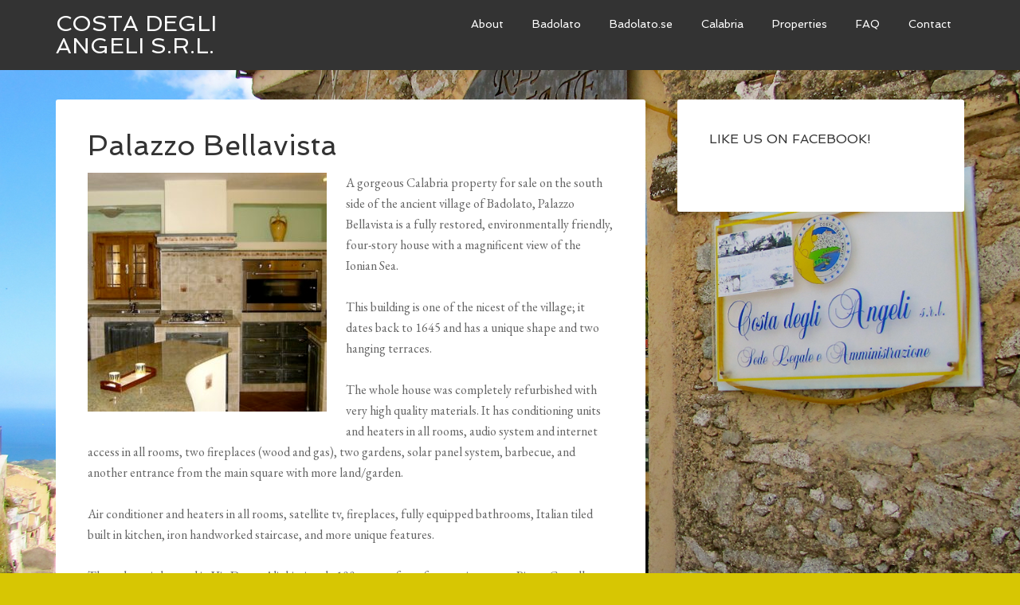

--- FILE ---
content_type: text/html; charset=UTF-8
request_url: https://costadegliangeli.com/properties/calabria-property-for-sale-palazzo-bellavista/
body_size: 9276
content:
<!DOCTYPE html>
<html lang="en-US">
<head >
<meta charset="UTF-8" />
<title>Calabria Property for Sale | Palazzo Bellavista | Badolato</title><meta name="viewport" content="width=device-width, initial-scale=1" />
<meta name='robots' content='index, follow, max-image-preview:large, max-snippet:-1, max-video-preview:-1' />

	<!-- This site is optimized with the Yoast SEO plugin v26.5 - https://yoast.com/wordpress/plugins/seo/ -->
	<link rel="canonical" href="https://costadegliangeli.com/properties/calabria-property-for-sale-palazzo-bellavista/" />
	<meta property="og:locale" content="en_US" />
	<meta property="og:type" content="article" />
	<meta property="og:title" content="Calabria Property for Sale | Palazzo Bellavista | Badolato" />
	<meta property="og:description" content="A gorgeous Calabria property for sale on the south side of the ancient village of Badolato, Palazzo Bellavista is a fully restored, environmentally friendly, four-story house with a magnificent view of the Ionian Sea. This building is one of the nicest of the village; it dates back to 1645 and has a unique shape and [&hellip;]" />
	<meta property="og:url" content="https://costadegliangeli.com/properties/calabria-property-for-sale-palazzo-bellavista/" />
	<meta property="og:site_name" content="Costa degli Angeli S.R.L." />
	<meta property="og:image" content="https://costadegliangeli.com/wp-content/uploads/2017/03/terrace2-300x225.jpg" />
	<meta name="twitter:card" content="summary_large_image" />
	<meta name="twitter:label1" content="Est. reading time" />
	<meta name="twitter:data1" content="1 minute" />
	<script type="application/ld+json" class="yoast-schema-graph">{"@context":"https://schema.org","@graph":[{"@type":"WebPage","@id":"https://costadegliangeli.com/properties/calabria-property-for-sale-palazzo-bellavista/","url":"https://costadegliangeli.com/properties/calabria-property-for-sale-palazzo-bellavista/","name":"Calabria Property for Sale | Palazzo Bellavista | Badolato","isPartOf":{"@id":"https://costadegliangeli.com/#website"},"primaryImageOfPage":{"@id":"https://costadegliangeli.com/properties/calabria-property-for-sale-palazzo-bellavista/#primaryimage"},"image":{"@id":"https://costadegliangeli.com/properties/calabria-property-for-sale-palazzo-bellavista/#primaryimage"},"thumbnailUrl":"https://costadegliangeli.com/wp-content/uploads/2017/03/kitchen.600-300x300.jpg","datePublished":"2017-03-03T16:20:28+00:00","breadcrumb":{"@id":"https://costadegliangeli.com/properties/calabria-property-for-sale-palazzo-bellavista/#breadcrumb"},"inLanguage":"en-US","potentialAction":[{"@type":"ReadAction","target":["https://costadegliangeli.com/properties/calabria-property-for-sale-palazzo-bellavista/"]}]},{"@type":"ImageObject","inLanguage":"en-US","@id":"https://costadegliangeli.com/properties/calabria-property-for-sale-palazzo-bellavista/#primaryimage","url":"https://costadegliangeli.com/wp-content/uploads/2017/03/kitchen.600.jpg","contentUrl":"https://costadegliangeli.com/wp-content/uploads/2017/03/kitchen.600.jpg","width":600,"height":600,"caption":"Palazzo Bellavista"},{"@type":"BreadcrumbList","@id":"https://costadegliangeli.com/properties/calabria-property-for-sale-palazzo-bellavista/#breadcrumb","itemListElement":[{"@type":"ListItem","position":1,"name":"Home","item":"https://costadegliangeli.com/"},{"@type":"ListItem","position":2,"name":"Properties","item":"https://costadegliangeli.com/properties/"},{"@type":"ListItem","position":3,"name":"Palazzo Bellavista"}]},{"@type":"WebSite","@id":"https://costadegliangeli.com/#website","url":"https://costadegliangeli.com/","name":"Costa degli Angeli S.R.L.","description":"Vacation/holiday rentals &amp; houses for sale in Badolato, Calabria, Italy","publisher":{"@id":"https://costadegliangeli.com/#organization"},"potentialAction":[{"@type":"SearchAction","target":{"@type":"EntryPoint","urlTemplate":"https://costadegliangeli.com/?s={search_term_string}"},"query-input":{"@type":"PropertyValueSpecification","valueRequired":true,"valueName":"search_term_string"}}],"inLanguage":"en-US"},{"@type":"Organization","@id":"https://costadegliangeli.com/#organization","name":"Costa degli Angeli S.R.L.","url":"https://costadegliangeli.com/","logo":{"@type":"ImageObject","inLanguage":"en-US","@id":"https://costadegliangeli.com/#/schema/logo/image/","url":"https://costadegliangeli.com/wp-content/uploads/2016/05/cropped-IMG_5514.512.jpg","contentUrl":"https://costadegliangeli.com/wp-content/uploads/2016/05/cropped-IMG_5514.512.jpg","width":512,"height":512,"caption":"Costa degli Angeli S.R.L."},"image":{"@id":"https://costadegliangeli.com/#/schema/logo/image/"}}]}</script>
	<!-- / Yoast SEO plugin. -->


<link rel='dns-prefetch' href='//fonts.googleapis.com' />
<link rel="alternate" type="application/rss+xml" title="Costa degli Angeli S.R.L. &raquo; Feed" href="https://costadegliangeli.com/feed/" />
<link rel="alternate" type="application/rss+xml" title="Costa degli Angeli S.R.L. &raquo; Comments Feed" href="https://costadegliangeli.com/comments/feed/" />
<link rel="alternate" title="oEmbed (JSON)" type="application/json+oembed" href="https://costadegliangeli.com/wp-json/oembed/1.0/embed?url=https%3A%2F%2Fcostadegliangeli.com%2Fproperties%2Fcalabria-property-for-sale-palazzo-bellavista%2F" />
<link rel="alternate" title="oEmbed (XML)" type="text/xml+oembed" href="https://costadegliangeli.com/wp-json/oembed/1.0/embed?url=https%3A%2F%2Fcostadegliangeli.com%2Fproperties%2Fcalabria-property-for-sale-palazzo-bellavista%2F&#038;format=xml" />
<style id='wp-img-auto-sizes-contain-inline-css' type='text/css'>
img:is([sizes=auto i],[sizes^="auto," i]){contain-intrinsic-size:3000px 1500px}
/*# sourceURL=wp-img-auto-sizes-contain-inline-css */
</style>
<link rel='stylesheet' id='agency-pro-theme-css' href='https://costadegliangeli.com/wp-content/themes/agency-pro/style.css?ver=3.1.4' type='text/css' media='all' />
<style id='wp-emoji-styles-inline-css' type='text/css'>

	img.wp-smiley, img.emoji {
		display: inline !important;
		border: none !important;
		box-shadow: none !important;
		height: 1em !important;
		width: 1em !important;
		margin: 0 0.07em !important;
		vertical-align: -0.1em !important;
		background: none !important;
		padding: 0 !important;
	}
/*# sourceURL=wp-emoji-styles-inline-css */
</style>
<style id='wp-block-library-inline-css' type='text/css'>
:root{--wp-block-synced-color:#7a00df;--wp-block-synced-color--rgb:122,0,223;--wp-bound-block-color:var(--wp-block-synced-color);--wp-editor-canvas-background:#ddd;--wp-admin-theme-color:#007cba;--wp-admin-theme-color--rgb:0,124,186;--wp-admin-theme-color-darker-10:#006ba1;--wp-admin-theme-color-darker-10--rgb:0,107,160.5;--wp-admin-theme-color-darker-20:#005a87;--wp-admin-theme-color-darker-20--rgb:0,90,135;--wp-admin-border-width-focus:2px}@media (min-resolution:192dpi){:root{--wp-admin-border-width-focus:1.5px}}.wp-element-button{cursor:pointer}:root .has-very-light-gray-background-color{background-color:#eee}:root .has-very-dark-gray-background-color{background-color:#313131}:root .has-very-light-gray-color{color:#eee}:root .has-very-dark-gray-color{color:#313131}:root .has-vivid-green-cyan-to-vivid-cyan-blue-gradient-background{background:linear-gradient(135deg,#00d084,#0693e3)}:root .has-purple-crush-gradient-background{background:linear-gradient(135deg,#34e2e4,#4721fb 50%,#ab1dfe)}:root .has-hazy-dawn-gradient-background{background:linear-gradient(135deg,#faaca8,#dad0ec)}:root .has-subdued-olive-gradient-background{background:linear-gradient(135deg,#fafae1,#67a671)}:root .has-atomic-cream-gradient-background{background:linear-gradient(135deg,#fdd79a,#004a59)}:root .has-nightshade-gradient-background{background:linear-gradient(135deg,#330968,#31cdcf)}:root .has-midnight-gradient-background{background:linear-gradient(135deg,#020381,#2874fc)}:root{--wp--preset--font-size--normal:16px;--wp--preset--font-size--huge:42px}.has-regular-font-size{font-size:1em}.has-larger-font-size{font-size:2.625em}.has-normal-font-size{font-size:var(--wp--preset--font-size--normal)}.has-huge-font-size{font-size:var(--wp--preset--font-size--huge)}.has-text-align-center{text-align:center}.has-text-align-left{text-align:left}.has-text-align-right{text-align:right}.has-fit-text{white-space:nowrap!important}#end-resizable-editor-section{display:none}.aligncenter{clear:both}.items-justified-left{justify-content:flex-start}.items-justified-center{justify-content:center}.items-justified-right{justify-content:flex-end}.items-justified-space-between{justify-content:space-between}.screen-reader-text{border:0;clip-path:inset(50%);height:1px;margin:-1px;overflow:hidden;padding:0;position:absolute;width:1px;word-wrap:normal!important}.screen-reader-text:focus{background-color:#ddd;clip-path:none;color:#444;display:block;font-size:1em;height:auto;left:5px;line-height:normal;padding:15px 23px 14px;text-decoration:none;top:5px;width:auto;z-index:100000}html :where(.has-border-color){border-style:solid}html :where([style*=border-top-color]){border-top-style:solid}html :where([style*=border-right-color]){border-right-style:solid}html :where([style*=border-bottom-color]){border-bottom-style:solid}html :where([style*=border-left-color]){border-left-style:solid}html :where([style*=border-width]){border-style:solid}html :where([style*=border-top-width]){border-top-style:solid}html :where([style*=border-right-width]){border-right-style:solid}html :where([style*=border-bottom-width]){border-bottom-style:solid}html :where([style*=border-left-width]){border-left-style:solid}html :where(img[class*=wp-image-]){height:auto;max-width:100%}:where(figure){margin:0 0 1em}html :where(.is-position-sticky){--wp-admin--admin-bar--position-offset:var(--wp-admin--admin-bar--height,0px)}@media screen and (max-width:600px){html :where(.is-position-sticky){--wp-admin--admin-bar--position-offset:0px}}

/*# sourceURL=wp-block-library-inline-css */
</style><style id='global-styles-inline-css' type='text/css'>
:root{--wp--preset--aspect-ratio--square: 1;--wp--preset--aspect-ratio--4-3: 4/3;--wp--preset--aspect-ratio--3-4: 3/4;--wp--preset--aspect-ratio--3-2: 3/2;--wp--preset--aspect-ratio--2-3: 2/3;--wp--preset--aspect-ratio--16-9: 16/9;--wp--preset--aspect-ratio--9-16: 9/16;--wp--preset--color--black: #000000;--wp--preset--color--cyan-bluish-gray: #abb8c3;--wp--preset--color--white: #ffffff;--wp--preset--color--pale-pink: #f78da7;--wp--preset--color--vivid-red: #cf2e2e;--wp--preset--color--luminous-vivid-orange: #ff6900;--wp--preset--color--luminous-vivid-amber: #fcb900;--wp--preset--color--light-green-cyan: #7bdcb5;--wp--preset--color--vivid-green-cyan: #00d084;--wp--preset--color--pale-cyan-blue: #8ed1fc;--wp--preset--color--vivid-cyan-blue: #0693e3;--wp--preset--color--vivid-purple: #9b51e0;--wp--preset--gradient--vivid-cyan-blue-to-vivid-purple: linear-gradient(135deg,rgb(6,147,227) 0%,rgb(155,81,224) 100%);--wp--preset--gradient--light-green-cyan-to-vivid-green-cyan: linear-gradient(135deg,rgb(122,220,180) 0%,rgb(0,208,130) 100%);--wp--preset--gradient--luminous-vivid-amber-to-luminous-vivid-orange: linear-gradient(135deg,rgb(252,185,0) 0%,rgb(255,105,0) 100%);--wp--preset--gradient--luminous-vivid-orange-to-vivid-red: linear-gradient(135deg,rgb(255,105,0) 0%,rgb(207,46,46) 100%);--wp--preset--gradient--very-light-gray-to-cyan-bluish-gray: linear-gradient(135deg,rgb(238,238,238) 0%,rgb(169,184,195) 100%);--wp--preset--gradient--cool-to-warm-spectrum: linear-gradient(135deg,rgb(74,234,220) 0%,rgb(151,120,209) 20%,rgb(207,42,186) 40%,rgb(238,44,130) 60%,rgb(251,105,98) 80%,rgb(254,248,76) 100%);--wp--preset--gradient--blush-light-purple: linear-gradient(135deg,rgb(255,206,236) 0%,rgb(152,150,240) 100%);--wp--preset--gradient--blush-bordeaux: linear-gradient(135deg,rgb(254,205,165) 0%,rgb(254,45,45) 50%,rgb(107,0,62) 100%);--wp--preset--gradient--luminous-dusk: linear-gradient(135deg,rgb(255,203,112) 0%,rgb(199,81,192) 50%,rgb(65,88,208) 100%);--wp--preset--gradient--pale-ocean: linear-gradient(135deg,rgb(255,245,203) 0%,rgb(182,227,212) 50%,rgb(51,167,181) 100%);--wp--preset--gradient--electric-grass: linear-gradient(135deg,rgb(202,248,128) 0%,rgb(113,206,126) 100%);--wp--preset--gradient--midnight: linear-gradient(135deg,rgb(2,3,129) 0%,rgb(40,116,252) 100%);--wp--preset--font-size--small: 13px;--wp--preset--font-size--medium: 20px;--wp--preset--font-size--large: 36px;--wp--preset--font-size--x-large: 42px;--wp--preset--spacing--20: 0.44rem;--wp--preset--spacing--30: 0.67rem;--wp--preset--spacing--40: 1rem;--wp--preset--spacing--50: 1.5rem;--wp--preset--spacing--60: 2.25rem;--wp--preset--spacing--70: 3.38rem;--wp--preset--spacing--80: 5.06rem;--wp--preset--shadow--natural: 6px 6px 9px rgba(0, 0, 0, 0.2);--wp--preset--shadow--deep: 12px 12px 50px rgba(0, 0, 0, 0.4);--wp--preset--shadow--sharp: 6px 6px 0px rgba(0, 0, 0, 0.2);--wp--preset--shadow--outlined: 6px 6px 0px -3px rgb(255, 255, 255), 6px 6px rgb(0, 0, 0);--wp--preset--shadow--crisp: 6px 6px 0px rgb(0, 0, 0);}:where(.is-layout-flex){gap: 0.5em;}:where(.is-layout-grid){gap: 0.5em;}body .is-layout-flex{display: flex;}.is-layout-flex{flex-wrap: wrap;align-items: center;}.is-layout-flex > :is(*, div){margin: 0;}body .is-layout-grid{display: grid;}.is-layout-grid > :is(*, div){margin: 0;}:where(.wp-block-columns.is-layout-flex){gap: 2em;}:where(.wp-block-columns.is-layout-grid){gap: 2em;}:where(.wp-block-post-template.is-layout-flex){gap: 1.25em;}:where(.wp-block-post-template.is-layout-grid){gap: 1.25em;}.has-black-color{color: var(--wp--preset--color--black) !important;}.has-cyan-bluish-gray-color{color: var(--wp--preset--color--cyan-bluish-gray) !important;}.has-white-color{color: var(--wp--preset--color--white) !important;}.has-pale-pink-color{color: var(--wp--preset--color--pale-pink) !important;}.has-vivid-red-color{color: var(--wp--preset--color--vivid-red) !important;}.has-luminous-vivid-orange-color{color: var(--wp--preset--color--luminous-vivid-orange) !important;}.has-luminous-vivid-amber-color{color: var(--wp--preset--color--luminous-vivid-amber) !important;}.has-light-green-cyan-color{color: var(--wp--preset--color--light-green-cyan) !important;}.has-vivid-green-cyan-color{color: var(--wp--preset--color--vivid-green-cyan) !important;}.has-pale-cyan-blue-color{color: var(--wp--preset--color--pale-cyan-blue) !important;}.has-vivid-cyan-blue-color{color: var(--wp--preset--color--vivid-cyan-blue) !important;}.has-vivid-purple-color{color: var(--wp--preset--color--vivid-purple) !important;}.has-black-background-color{background-color: var(--wp--preset--color--black) !important;}.has-cyan-bluish-gray-background-color{background-color: var(--wp--preset--color--cyan-bluish-gray) !important;}.has-white-background-color{background-color: var(--wp--preset--color--white) !important;}.has-pale-pink-background-color{background-color: var(--wp--preset--color--pale-pink) !important;}.has-vivid-red-background-color{background-color: var(--wp--preset--color--vivid-red) !important;}.has-luminous-vivid-orange-background-color{background-color: var(--wp--preset--color--luminous-vivid-orange) !important;}.has-luminous-vivid-amber-background-color{background-color: var(--wp--preset--color--luminous-vivid-amber) !important;}.has-light-green-cyan-background-color{background-color: var(--wp--preset--color--light-green-cyan) !important;}.has-vivid-green-cyan-background-color{background-color: var(--wp--preset--color--vivid-green-cyan) !important;}.has-pale-cyan-blue-background-color{background-color: var(--wp--preset--color--pale-cyan-blue) !important;}.has-vivid-cyan-blue-background-color{background-color: var(--wp--preset--color--vivid-cyan-blue) !important;}.has-vivid-purple-background-color{background-color: var(--wp--preset--color--vivid-purple) !important;}.has-black-border-color{border-color: var(--wp--preset--color--black) !important;}.has-cyan-bluish-gray-border-color{border-color: var(--wp--preset--color--cyan-bluish-gray) !important;}.has-white-border-color{border-color: var(--wp--preset--color--white) !important;}.has-pale-pink-border-color{border-color: var(--wp--preset--color--pale-pink) !important;}.has-vivid-red-border-color{border-color: var(--wp--preset--color--vivid-red) !important;}.has-luminous-vivid-orange-border-color{border-color: var(--wp--preset--color--luminous-vivid-orange) !important;}.has-luminous-vivid-amber-border-color{border-color: var(--wp--preset--color--luminous-vivid-amber) !important;}.has-light-green-cyan-border-color{border-color: var(--wp--preset--color--light-green-cyan) !important;}.has-vivid-green-cyan-border-color{border-color: var(--wp--preset--color--vivid-green-cyan) !important;}.has-pale-cyan-blue-border-color{border-color: var(--wp--preset--color--pale-cyan-blue) !important;}.has-vivid-cyan-blue-border-color{border-color: var(--wp--preset--color--vivid-cyan-blue) !important;}.has-vivid-purple-border-color{border-color: var(--wp--preset--color--vivid-purple) !important;}.has-vivid-cyan-blue-to-vivid-purple-gradient-background{background: var(--wp--preset--gradient--vivid-cyan-blue-to-vivid-purple) !important;}.has-light-green-cyan-to-vivid-green-cyan-gradient-background{background: var(--wp--preset--gradient--light-green-cyan-to-vivid-green-cyan) !important;}.has-luminous-vivid-amber-to-luminous-vivid-orange-gradient-background{background: var(--wp--preset--gradient--luminous-vivid-amber-to-luminous-vivid-orange) !important;}.has-luminous-vivid-orange-to-vivid-red-gradient-background{background: var(--wp--preset--gradient--luminous-vivid-orange-to-vivid-red) !important;}.has-very-light-gray-to-cyan-bluish-gray-gradient-background{background: var(--wp--preset--gradient--very-light-gray-to-cyan-bluish-gray) !important;}.has-cool-to-warm-spectrum-gradient-background{background: var(--wp--preset--gradient--cool-to-warm-spectrum) !important;}.has-blush-light-purple-gradient-background{background: var(--wp--preset--gradient--blush-light-purple) !important;}.has-blush-bordeaux-gradient-background{background: var(--wp--preset--gradient--blush-bordeaux) !important;}.has-luminous-dusk-gradient-background{background: var(--wp--preset--gradient--luminous-dusk) !important;}.has-pale-ocean-gradient-background{background: var(--wp--preset--gradient--pale-ocean) !important;}.has-electric-grass-gradient-background{background: var(--wp--preset--gradient--electric-grass) !important;}.has-midnight-gradient-background{background: var(--wp--preset--gradient--midnight) !important;}.has-small-font-size{font-size: var(--wp--preset--font-size--small) !important;}.has-medium-font-size{font-size: var(--wp--preset--font-size--medium) !important;}.has-large-font-size{font-size: var(--wp--preset--font-size--large) !important;}.has-x-large-font-size{font-size: var(--wp--preset--font-size--x-large) !important;}
/*# sourceURL=global-styles-inline-css */
</style>

<style id='classic-theme-styles-inline-css' type='text/css'>
/*! This file is auto-generated */
.wp-block-button__link{color:#fff;background-color:#32373c;border-radius:9999px;box-shadow:none;text-decoration:none;padding:calc(.667em + 2px) calc(1.333em + 2px);font-size:1.125em}.wp-block-file__button{background:#32373c;color:#fff;text-decoration:none}
/*# sourceURL=/wp-includes/css/classic-themes.min.css */
</style>
<link rel='stylesheet' id='dashicons-css' href='https://costadegliangeli.com/wp-includes/css/dashicons.min.css?ver=6.9' type='text/css' media='all' />
<link rel='stylesheet' id='google-fonts-css' href='//fonts.googleapis.com/css?family=EB+Garamond%7CSpinnaker&#038;ver=3.1.4' type='text/css' media='all' />
<script type="text/javascript" src="https://costadegliangeli.com/wp-includes/js/jquery/jquery.min.js?ver=3.7.1" id="jquery-core-js"></script>
<script type="text/javascript" src="https://costadegliangeli.com/wp-includes/js/jquery/jquery-migrate.min.js?ver=3.4.1" id="jquery-migrate-js"></script>
<script type="text/javascript" src="https://costadegliangeli.com/wp-content/themes/agency-pro/js/responsive-menu.js?ver=1.0.0" id="agency-responsive-menu-js"></script>
<script type="text/javascript" src="https://costadegliangeli.com/wp-content/themes/agency-pro/js/backstretch.js?ver=1.0.0" id="agency-pro-backstretch-js"></script>
<script type="text/javascript" id="agency-pro-backstretch-set-js-extra">
/* <![CDATA[ */
var BackStretchImg = {"src":"https://costadegliangeli.com/wp-content/uploads/2016/05/IMG_5511.1600.jpg"};
//# sourceURL=agency-pro-backstretch-set-js-extra
/* ]]> */
</script>
<script type="text/javascript" src="https://costadegliangeli.com/wp-content/themes/agency-pro/js/backstretch-set.js?ver=1.0.0" id="agency-pro-backstretch-set-js"></script>
<link rel="https://api.w.org/" href="https://costadegliangeli.com/wp-json/" /><link rel="alternate" title="JSON" type="application/json" href="https://costadegliangeli.com/wp-json/wp/v2/pages/587" /><link rel="EditURI" type="application/rsd+xml" title="RSD" href="https://costadegliangeli.com/xmlrpc.php?rsd" />
<meta name="generator" content="WordPress 6.9" />
<link rel='shortlink' href='https://costadegliangeli.com/?p=587' />
<link rel="pingback" href="https://costadegliangeli.com/xmlrpc.php" />
<link rel="icon" href="https://costadegliangeli.com/wp-content/uploads/2016/05/cropped-IMG_5514.512-32x32.jpg" sizes="32x32" />
<link rel="icon" href="https://costadegliangeli.com/wp-content/uploads/2016/05/cropped-IMG_5514.512-192x192.jpg" sizes="192x192" />
<link rel="apple-touch-icon" href="https://costadegliangeli.com/wp-content/uploads/2016/05/cropped-IMG_5514.512-180x180.jpg" />
<meta name="msapplication-TileImage" content="https://costadegliangeli.com/wp-content/uploads/2016/05/cropped-IMG_5514.512-270x270.jpg" />
</head>
<body class="wp-singular page-template-default page page-id-587 page-child parent-pageid-18 wp-theme-genesis wp-child-theme-agency-pro content-sidebar agentpress-pro-gold" itemscope itemtype="http://schema.org/WebPage"><header class="site-header" itemscope itemtype="http://schema.org/WPHeader"><div class="wrap"><div class="title-area"><p class="site-title" itemprop="headline"><a href="https://costadegliangeli.com/">Costa degli Angeli S.R.L.</a></p></div><div class="widget-area header-widget-area"><section id="nav_menu-2" class="widget widget_nav_menu"><div class="widget-wrap"><nav class="nav-header" itemscope itemtype="http://schema.org/SiteNavigationElement"><ul id="menu-main" class="menu genesis-nav-menu"><li id="menu-item-136" class="menu-item menu-item-type-post_type menu-item-object-page menu-item-home menu-item-136"><a href="https://costadegliangeli.com/about/" itemprop="url"><span itemprop="name">About</span></a></li>
<li id="menu-item-159" class="menu-item menu-item-type-post_type menu-item-object-page menu-item-has-children menu-item-159"><a href="https://costadegliangeli.com/badolato/" itemprop="url"><span itemprop="name">Badolato</span></a>
<ul class="sub-menu">
	<li id="menu-item-645" class="menu-item menu-item-type-post_type menu-item-object-page menu-item-645"><a href="https://costadegliangeli.com/badolato/badolato-borgo-village-life/" itemprop="url"><span itemprop="name">Village Life</span></a></li>
</ul>
</li>
<li id="menu-item-368" class="menu-item menu-item-type-post_type menu-item-object-page menu-item-368"><a target="_blank" href="http://www.badolato.se#new_tab" itemprop="url"><span itemprop="name">Badolato.se</span></a></li>
<li id="menu-item-132" class="menu-item menu-item-type-post_type menu-item-object-page menu-item-132"><a href="https://costadegliangeli.com/calabria/" itemprop="url"><span itemprop="name">Calabria</span></a></li>
<li id="menu-item-134" class="menu-item menu-item-type-post_type menu-item-object-page current-page-ancestor current-menu-ancestor current-page-parent current_page_ancestor menu-item-has-children menu-item-134"><a href="https://costadegliangeli.com/properties/" itemprop="url"><span itemprop="name">Properties</span></a>
<ul class="sub-menu">
	<li id="menu-item-535" class="menu-item menu-item-type-post_type menu-item-object-page menu-item-has-children menu-item-535"><a href="https://costadegliangeli.com/properties/rentals/" itemprop="url"><span itemprop="name">Rentals</span></a>
	<ul class="sub-menu">
		<li id="menu-item-232" class="menu-item menu-item-type-post_type menu-item-object-page menu-item-232"><a href="https://costadegliangeli.com/properties/casa-kristina/" itemprop="url"><span itemprop="name">Casa Kristina</span></a></li>
		<li id="menu-item-256" class="menu-item menu-item-type-post_type menu-item-object-page menu-item-256"><a href="https://costadegliangeli.com/properties/casa-mandorle/" itemprop="url"><span itemprop="name">Casa Mandorle</span></a></li>
		<li id="menu-item-216" class="menu-item menu-item-type-post_type menu-item-object-page menu-item-216"><a href="https://costadegliangeli.com/properties/casa-delle-violette/" itemprop="url"><span itemprop="name">Casa delle Violette</span></a></li>
	</ul>
</li>
	<li id="menu-item-534" class="menu-item menu-item-type-post_type menu-item-object-page current-menu-ancestor current-menu-parent current_page_parent current_page_ancestor menu-item-has-children menu-item-534"><a href="https://costadegliangeli.com/properties/for-sale/" itemprop="url"><span itemprop="name">For Sale</span></a>
	<ul class="sub-menu">
		<li id="menu-item-581" class="menu-item menu-item-type-post_type menu-item-object-page menu-item-581"><a href="https://costadegliangeli.com/properties/badolato-property-casa-edera/" itemprop="url"><span itemprop="name">Casa Edera</span></a></li>
		<li id="menu-item-536" class="menu-item menu-item-type-post_type menu-item-object-page menu-item-536"><a href="https://costadegliangeli.com/properties/calabria-house-for-sale-casa-ginestra/" itemprop="url"><span itemprop="name">Casa Ginestra</span></a></li>
		<li id="menu-item-731" class="menu-item menu-item-type-post_type menu-item-object-page menu-item-731"><a href="https://costadegliangeli.com/properties/casa-stefania/" itemprop="url"><span itemprop="name">Casa Stefania</span></a></li>
		<li id="menu-item-626" class="menu-item menu-item-type-post_type menu-item-object-page current-menu-item page_item page-item-587 current_page_item menu-item-626"><a href="https://costadegliangeli.com/properties/calabria-property-for-sale-palazzo-bellavista/" aria-current="page" itemprop="url"><span itemprop="name">Palazzo Bellavista</span></a></li>
		<li id="menu-item-449" class="menu-item menu-item-type-post_type menu-item-object-page menu-item-449"><a href="https://costadegliangeli.com/properties/badolato-property-palazzo-cecile/" itemprop="url"><span itemprop="name">Palazzo Cecile</span></a></li>
		<li id="menu-item-323" class="menu-item menu-item-type-post_type menu-item-object-page menu-item-323"><a href="https://costadegliangeli.com/properties/calabria-properties-palazzo-cimino/" itemprop="url"><span itemprop="name">Palazzo Cimino</span></a></li>
		<li id="menu-item-353" class="menu-item menu-item-type-post_type menu-item-object-page menu-item-353"><a href="https://costadegliangeli.com/properties/calabria-properties-palazzo-gelsomini/" itemprop="url"><span itemprop="name">Palazzo Gelsomini</span></a></li>
		<li id="menu-item-700" class="menu-item menu-item-type-post_type menu-item-object-page menu-item-700"><a href="https://costadegliangeli.com/properties/palazzo-sgro/" itemprop="url"><span itemprop="name">Palazzo Sgro</span></a></li>
		<li id="menu-item-485" class="menu-item menu-item-type-post_type menu-item-object-page menu-item-485"><a href="https://costadegliangeli.com/properties/isca-marina-property-villa-marras/" itemprop="url"><span itemprop="name">Villa Marras</span></a></li>
	</ul>
</li>
</ul>
</li>
<li id="menu-item-135" class="menu-item menu-item-type-post_type menu-item-object-page menu-item-135"><a href="https://costadegliangeli.com/buying-property-in-calabria/" itemprop="url"><span itemprop="name">FAQ</span></a></li>
<li id="menu-item-137" class="menu-item menu-item-type-post_type menu-item-object-page menu-item-137"><a href="https://costadegliangeli.com/contact/" itemprop="url"><span itemprop="name">Contact</span></a></li>
</ul></nav></div></section>
</div></div></header><div class="site-container"><div class="site-inner"><div class="content-sidebar-wrap"><main class="content"><article class="post-587 page type-page status-publish entry" itemscope itemtype="http://schema.org/CreativeWork"><header class="entry-header"><h1 class="entry-title" itemprop="headline">Palazzo Bellavista</h1> 
</header><div class="entry-content" itemprop="text"><p><a href="https://costadegliangeli.com/wp-content/uploads/2017/03/kitchen.600.jpg"><img decoding="async" class="alignleft size-medium wp-image-608" src="https://costadegliangeli.com/wp-content/uploads/2017/03/kitchen.600-300x300.jpg" alt="Palazzo Bellavista | Badolato | Calabria Holiday Rental" width="300" height="300" srcset="https://costadegliangeli.com/wp-content/uploads/2017/03/kitchen.600-300x300.jpg 300w, https://costadegliangeli.com/wp-content/uploads/2017/03/kitchen.600-150x150.jpg 150w, https://costadegliangeli.com/wp-content/uploads/2017/03/kitchen.600-380x380.jpg 380w, https://costadegliangeli.com/wp-content/uploads/2017/03/kitchen.600.jpg 600w" sizes="(max-width: 300px) 100vw, 300px" /></a>A gorgeous Calabria property for sale on the south side of the ancient village of Badolato, Palazzo Bellavista is a fully restored, environmentally friendly, four-story house with a magnificent view of the Ionian Sea.</p>
<p>This building is one of the nicest of the village; it dates back to 1645 and has a unique shape and two hanging terraces.</p>
<p>The whole house was completely refurbished with very high quality materials. It has conditioning units and heaters in all rooms, audio system and internet access in all rooms, two fireplaces (wood and gas), two gardens, solar panel system, barbecue, and another entrance from the main square with more land/garden.</p>
<p>Air conditioner and heaters in all rooms, satellite tv, fireplaces, fully equipped bathrooms, Italian tiled built in kitchen, iron handworked staircase, and more unique features.</p>
<p>The palazzo is located in Via Dante Alighieri, only 100 meters from from main square, Piazza Castello. The house has an independent entrance from the main square that brings you directly in one of the two gardens.</p>
<ul>
<li>6 rooms</li>
<li>3 bathrooms</li>
<li>1 terrace</li>
<li>2 terraced gardens</li>
<li>140 sq. mt. apartment</li>
<li>12 sq. mt. terraces</li>
</ul>
<div id='gallery-1' class='gallery galleryid-587 gallery-columns-2 gallery-size-medium'><figure class='gallery-item'>
			<div class='gallery-icon landscape'>
				<a href='https://costadegliangeli.com/wp-content/uploads/2017/03/terrace2.jpg'><img decoding="async" width="300" height="225" src="https://costadegliangeli.com/wp-content/uploads/2017/03/terrace2-300x225.jpg" class="attachment-medium size-medium" alt="Palazzo Bellavista | Badolato | Calabria Property for Sale" srcset="https://costadegliangeli.com/wp-content/uploads/2017/03/terrace2-300x225.jpg 300w, https://costadegliangeli.com/wp-content/uploads/2017/03/terrace2-768x576.jpg 768w, https://costadegliangeli.com/wp-content/uploads/2017/03/terrace2-1024x768.jpg 1024w, https://costadegliangeli.com/wp-content/uploads/2017/03/terrace2.jpg 1800w" sizes="(max-width: 300px) 100vw, 300px" /></a>
			</div></figure><figure class='gallery-item'>
			<div class='gallery-icon landscape'>
				<a href='https://costadegliangeli.com/wp-content/uploads/2017/03/P.Bellavista-kitchen-side-view.jpg'><img loading="lazy" decoding="async" width="300" height="225" src="https://costadegliangeli.com/wp-content/uploads/2017/03/P.Bellavista-kitchen-side-view-300x225.jpg" class="attachment-medium size-medium" alt="Palazzo Bellavista | Badolato | Calabria Property for Sale" srcset="https://costadegliangeli.com/wp-content/uploads/2017/03/P.Bellavista-kitchen-side-view-300x225.jpg 300w, https://costadegliangeli.com/wp-content/uploads/2017/03/P.Bellavista-kitchen-side-view.jpg 640w" sizes="auto, (max-width: 300px) 100vw, 300px" /></a>
			</div></figure><figure class='gallery-item'>
			<div class='gallery-icon landscape'>
				<a href='https://costadegliangeli.com/wp-content/uploads/2017/03/P.Bellavista-living.jpg'><img loading="lazy" decoding="async" width="300" height="225" src="https://costadegliangeli.com/wp-content/uploads/2017/03/P.Bellavista-living-300x225.jpg" class="attachment-medium size-medium" alt="Palazzo Bellavista | Badolato | Calabria Property for Sale" srcset="https://costadegliangeli.com/wp-content/uploads/2017/03/P.Bellavista-living-300x225.jpg 300w, https://costadegliangeli.com/wp-content/uploads/2017/03/P.Bellavista-living-768x576.jpg 768w, https://costadegliangeli.com/wp-content/uploads/2017/03/P.Bellavista-living.jpg 1024w" sizes="auto, (max-width: 300px) 100vw, 300px" /></a>
			</div></figure><figure class='gallery-item'>
			<div class='gallery-icon landscape'>
				<a href='https://costadegliangeli.com/wp-content/uploads/2017/03/studio-with-fireplace.jpg'><img loading="lazy" decoding="async" width="300" height="225" src="https://costadegliangeli.com/wp-content/uploads/2017/03/studio-with-fireplace-300x225.jpg" class="attachment-medium size-medium" alt="Palazzo Bellavista | Badolato | Calabria Property for Sale" srcset="https://costadegliangeli.com/wp-content/uploads/2017/03/studio-with-fireplace-300x225.jpg 300w, https://costadegliangeli.com/wp-content/uploads/2017/03/studio-with-fireplace.jpg 640w" sizes="auto, (max-width: 300px) 100vw, 300px" /></a>
			</div></figure><figure class='gallery-item'>
			<div class='gallery-icon portrait'>
				<a href='https://costadegliangeli.com/wp-content/uploads/2017/03/terrace.jpg'><img loading="lazy" decoding="async" width="225" height="300" src="https://costadegliangeli.com/wp-content/uploads/2017/03/terrace-225x300.jpg" class="attachment-medium size-medium" alt="Palazzo Bellavista | Badolato | Calabria Property for Sale" srcset="https://costadegliangeli.com/wp-content/uploads/2017/03/terrace-225x300.jpg 225w, https://costadegliangeli.com/wp-content/uploads/2017/03/terrace-768x1024.jpg 768w, https://costadegliangeli.com/wp-content/uploads/2017/03/terrace.jpg 1200w" sizes="auto, (max-width: 225px) 100vw, 225px" /></a>
			</div></figure><figure class='gallery-item'>
			<div class='gallery-icon portrait'>
				<a href='https://costadegliangeli.com/wp-content/uploads/2017/03/P.-Bellavista-solar-panels.jpg'><img loading="lazy" decoding="async" width="225" height="300" src="https://costadegliangeli.com/wp-content/uploads/2017/03/P.-Bellavista-solar-panels-225x300.jpg" class="attachment-medium size-medium" alt="Palazzo Bellavista | Badolato | Calabria Property for Sale" srcset="https://costadegliangeli.com/wp-content/uploads/2017/03/P.-Bellavista-solar-panels-225x300.jpg 225w, https://costadegliangeli.com/wp-content/uploads/2017/03/P.-Bellavista-solar-panels.jpg 480w" sizes="auto, (max-width: 225px) 100vw, 225px" /></a>
			</div></figure><figure class='gallery-item'>
			<div class='gallery-icon portrait'>
				<a href='https://costadegliangeli.com/wp-content/uploads/2017/03/studio.jpg'><img loading="lazy" decoding="async" width="225" height="300" src="https://costadegliangeli.com/wp-content/uploads/2017/03/studio-225x300.jpg" class="attachment-medium size-medium" alt="Palazzo Bellavista | Badolato | Calabria Property for Sale" srcset="https://costadegliangeli.com/wp-content/uploads/2017/03/studio-225x300.jpg 225w, https://costadegliangeli.com/wp-content/uploads/2017/03/studio.jpg 480w" sizes="auto, (max-width: 225px) 100vw, 225px" /></a>
			</div></figure><figure class='gallery-item'>
			<div class='gallery-icon portrait'>
				<a href='https://costadegliangeli.com/wp-content/uploads/2017/03/P.Bellavista-stairs-leading-donw.jpg'><img loading="lazy" decoding="async" width="225" height="300" src="https://costadegliangeli.com/wp-content/uploads/2017/03/P.Bellavista-stairs-leading-donw-225x300.jpg" class="attachment-medium size-medium" alt="Palazzo Bellavista | Badolato | Calabria Property for Sale" srcset="https://costadegliangeli.com/wp-content/uploads/2017/03/P.Bellavista-stairs-leading-donw-225x300.jpg 225w, https://costadegliangeli.com/wp-content/uploads/2017/03/P.Bellavista-stairs-leading-donw.jpg 480w" sizes="auto, (max-width: 225px) 100vw, 225px" /></a>
			</div></figure><figure class='gallery-item'>
			<div class='gallery-icon portrait'>
				<a href='https://costadegliangeli.com/wp-content/uploads/2017/03/P.Bellavista-bathromm-in-master-bedroom-with-balcony.jpg'><img loading="lazy" decoding="async" width="225" height="300" src="https://costadegliangeli.com/wp-content/uploads/2017/03/P.Bellavista-bathromm-in-master-bedroom-with-balcony-225x300.jpg" class="attachment-medium size-medium" alt="Palazzo Bellavista | Badolato | Calabria Property for Sale" srcset="https://costadegliangeli.com/wp-content/uploads/2017/03/P.Bellavista-bathromm-in-master-bedroom-with-balcony-225x300.jpg 225w, https://costadegliangeli.com/wp-content/uploads/2017/03/P.Bellavista-bathromm-in-master-bedroom-with-balcony.jpg 480w" sizes="auto, (max-width: 225px) 100vw, 225px" /></a>
			</div></figure><figure class='gallery-item'>
			<div class='gallery-icon portrait'>
				<a href='https://costadegliangeli.com/wp-content/uploads/2017/03/P.Bellavista-bathroom-in-master-bedroom.jpg'><img loading="lazy" decoding="async" width="225" height="300" src="https://costadegliangeli.com/wp-content/uploads/2017/03/P.Bellavista-bathroom-in-master-bedroom-225x300.jpg" class="attachment-medium size-medium" alt="Palazzo Bellavista | Badolato | Calabria Property for Sale" srcset="https://costadegliangeli.com/wp-content/uploads/2017/03/P.Bellavista-bathroom-in-master-bedroom-225x300.jpg 225w, https://costadegliangeli.com/wp-content/uploads/2017/03/P.Bellavista-bathroom-in-master-bedroom.jpg 480w" sizes="auto, (max-width: 225px) 100vw, 225px" /></a>
			</div></figure><figure class='gallery-item'>
			<div class='gallery-icon landscape'>
				<a href='https://costadegliangeli.com/wp-content/uploads/2017/03/master-bedroom.jpg'><img loading="lazy" decoding="async" width="300" height="225" src="https://costadegliangeli.com/wp-content/uploads/2017/03/master-bedroom-300x225.jpg" class="attachment-medium size-medium" alt="Palazzo Bellavista | Badolato | Calabria Property for Sale" srcset="https://costadegliangeli.com/wp-content/uploads/2017/03/master-bedroom-300x225.jpg 300w, https://costadegliangeli.com/wp-content/uploads/2017/03/master-bedroom-768x576.jpg 768w, https://costadegliangeli.com/wp-content/uploads/2017/03/master-bedroom-1024x768.jpg 1024w, https://costadegliangeli.com/wp-content/uploads/2017/03/master-bedroom.jpg 1600w" sizes="auto, (max-width: 300px) 100vw, 300px" /></a>
			</div></figure><figure class='gallery-item'>
			<div class='gallery-icon landscape'>
				<a href='https://costadegliangeli.com/wp-content/uploads/2017/03/P.Bellavista-seen-from-the-garden.jpg'><img loading="lazy" decoding="async" width="300" height="225" src="https://costadegliangeli.com/wp-content/uploads/2017/03/P.Bellavista-seen-from-the-garden-300x225.jpg" class="attachment-medium size-medium" alt="Palazzo Bellavista | Badolato | Calabria Property for Sale" srcset="https://costadegliangeli.com/wp-content/uploads/2017/03/P.Bellavista-seen-from-the-garden-300x225.jpg 300w, https://costadegliangeli.com/wp-content/uploads/2017/03/P.Bellavista-seen-from-the-garden.jpg 640w" sizes="auto, (max-width: 300px) 100vw, 300px" /></a>
			</div></figure><figure class='gallery-item'>
			<div class='gallery-icon portrait'>
				<a href='https://costadegliangeli.com/wp-content/uploads/2017/03/P.Bellavista-side-view.jpg'><img loading="lazy" decoding="async" width="225" height="300" src="https://costadegliangeli.com/wp-content/uploads/2017/03/P.Bellavista-side-view-225x300.jpg" class="attachment-medium size-medium" alt="Palazzo Bellavista | Badolato | Calabria Property for Sale" srcset="https://costadegliangeli.com/wp-content/uploads/2017/03/P.Bellavista-side-view-225x300.jpg 225w, https://costadegliangeli.com/wp-content/uploads/2017/03/P.Bellavista-side-view.jpg 480w" sizes="auto, (max-width: 225px) 100vw, 225px" /></a>
			</div></figure>
		</div>

</div></article></main><aside class="sidebar sidebar-primary widget-area" role="complementary" aria-label="Primary Sidebar" itemscope itemtype="http://schema.org/WPSideBar"><section id="fbw_id-2" class="widget widget_fbw_id"><div class="widget-wrap"><h4 class="widget-title widgettitle">Like Us On Facebook!</h4>
<div class="fb_loader" style="text-align: center !important;"><img src="https://costadegliangeli.com/wp-content/plugins/facebook-pagelike-widget/loader.gif" alt="Facebook Pagelike Widget" /></div><div id="fb-root"></div>
        <div class="fb-page" data-href="https://www.facebook.com/costadegliangeli.badolato/" data-width="250" data-height="350" data-small-header="false" data-adapt-container-width="false" data-hide-cover="false" data-show-facepile="true" hide_cta="false" data-tabs="timeline" data-lazy="false"></div></div></section>
        <!-- A WordPress plugin developed by Milap Patel -->
    </aside></div></div><footer class="site-footer" itemscope itemtype="http://schema.org/WPFooter"><div class="wrap"><p>Copyright &#x000A9;&nbsp;2026 &#x000B7; <a href="http://my.studiopress.com/themes/agency/">Agency Pro Theme</a> on <a href="http://www.studiopress.com/">Genesis Framework</a> &#x000B7; <a href="http://wordpress.org/">WordPress</a> &#x000B7; <a rel="nofollow" href="https://costadegliangeli.com/wp-login.php">Log in</a></p></div></footer></div><script type="speculationrules">
{"prefetch":[{"source":"document","where":{"and":[{"href_matches":"/*"},{"not":{"href_matches":["/wp-*.php","/wp-admin/*","/wp-content/uploads/*","/wp-content/*","/wp-content/plugins/*","/wp-content/themes/agency-pro/*","/wp-content/themes/genesis/*","/*\\?(.+)"]}},{"not":{"selector_matches":"a[rel~=\"nofollow\"]"}},{"not":{"selector_matches":".no-prefetch, .no-prefetch a"}}]},"eagerness":"conservative"}]}
</script>
<script type="text/javascript" src="https://costadegliangeli.com/wp-content/plugins/page-links-to/dist/new-tab.js?ver=3.3.7" id="page-links-to-js"></script>
<script type="text/javascript" src="https://costadegliangeli.com/wp-content/plugins/facebook-pagelike-widget/fb.js?ver=1.0" id="scfbwidgetscript-js"></script>
<script type="text/javascript" src="https://connect.facebook.net/en_US/sdk.js?ver=2.0#xfbml=1&amp;version=v18.0" id="scfbexternalscript-js"></script>
<script id="wp-emoji-settings" type="application/json">
{"baseUrl":"https://s.w.org/images/core/emoji/17.0.2/72x72/","ext":".png","svgUrl":"https://s.w.org/images/core/emoji/17.0.2/svg/","svgExt":".svg","source":{"concatemoji":"https://costadegliangeli.com/wp-includes/js/wp-emoji-release.min.js?ver=6.9"}}
</script>
<script type="module">
/* <![CDATA[ */
/*! This file is auto-generated */
const a=JSON.parse(document.getElementById("wp-emoji-settings").textContent),o=(window._wpemojiSettings=a,"wpEmojiSettingsSupports"),s=["flag","emoji"];function i(e){try{var t={supportTests:e,timestamp:(new Date).valueOf()};sessionStorage.setItem(o,JSON.stringify(t))}catch(e){}}function c(e,t,n){e.clearRect(0,0,e.canvas.width,e.canvas.height),e.fillText(t,0,0);t=new Uint32Array(e.getImageData(0,0,e.canvas.width,e.canvas.height).data);e.clearRect(0,0,e.canvas.width,e.canvas.height),e.fillText(n,0,0);const a=new Uint32Array(e.getImageData(0,0,e.canvas.width,e.canvas.height).data);return t.every((e,t)=>e===a[t])}function p(e,t){e.clearRect(0,0,e.canvas.width,e.canvas.height),e.fillText(t,0,0);var n=e.getImageData(16,16,1,1);for(let e=0;e<n.data.length;e++)if(0!==n.data[e])return!1;return!0}function u(e,t,n,a){switch(t){case"flag":return n(e,"\ud83c\udff3\ufe0f\u200d\u26a7\ufe0f","\ud83c\udff3\ufe0f\u200b\u26a7\ufe0f")?!1:!n(e,"\ud83c\udde8\ud83c\uddf6","\ud83c\udde8\u200b\ud83c\uddf6")&&!n(e,"\ud83c\udff4\udb40\udc67\udb40\udc62\udb40\udc65\udb40\udc6e\udb40\udc67\udb40\udc7f","\ud83c\udff4\u200b\udb40\udc67\u200b\udb40\udc62\u200b\udb40\udc65\u200b\udb40\udc6e\u200b\udb40\udc67\u200b\udb40\udc7f");case"emoji":return!a(e,"\ud83e\u1fac8")}return!1}function f(e,t,n,a){let r;const o=(r="undefined"!=typeof WorkerGlobalScope&&self instanceof WorkerGlobalScope?new OffscreenCanvas(300,150):document.createElement("canvas")).getContext("2d",{willReadFrequently:!0}),s=(o.textBaseline="top",o.font="600 32px Arial",{});return e.forEach(e=>{s[e]=t(o,e,n,a)}),s}function r(e){var t=document.createElement("script");t.src=e,t.defer=!0,document.head.appendChild(t)}a.supports={everything:!0,everythingExceptFlag:!0},new Promise(t=>{let n=function(){try{var e=JSON.parse(sessionStorage.getItem(o));if("object"==typeof e&&"number"==typeof e.timestamp&&(new Date).valueOf()<e.timestamp+604800&&"object"==typeof e.supportTests)return e.supportTests}catch(e){}return null}();if(!n){if("undefined"!=typeof Worker&&"undefined"!=typeof OffscreenCanvas&&"undefined"!=typeof URL&&URL.createObjectURL&&"undefined"!=typeof Blob)try{var e="postMessage("+f.toString()+"("+[JSON.stringify(s),u.toString(),c.toString(),p.toString()].join(",")+"));",a=new Blob([e],{type:"text/javascript"});const r=new Worker(URL.createObjectURL(a),{name:"wpTestEmojiSupports"});return void(r.onmessage=e=>{i(n=e.data),r.terminate(),t(n)})}catch(e){}i(n=f(s,u,c,p))}t(n)}).then(e=>{for(const n in e)a.supports[n]=e[n],a.supports.everything=a.supports.everything&&a.supports[n],"flag"!==n&&(a.supports.everythingExceptFlag=a.supports.everythingExceptFlag&&a.supports[n]);var t;a.supports.everythingExceptFlag=a.supports.everythingExceptFlag&&!a.supports.flag,a.supports.everything||((t=a.source||{}).concatemoji?r(t.concatemoji):t.wpemoji&&t.twemoji&&(r(t.twemoji),r(t.wpemoji)))});
//# sourceURL=https://costadegliangeli.com/wp-includes/js/wp-emoji-loader.min.js
/* ]]> */
</script>
</body></html>
